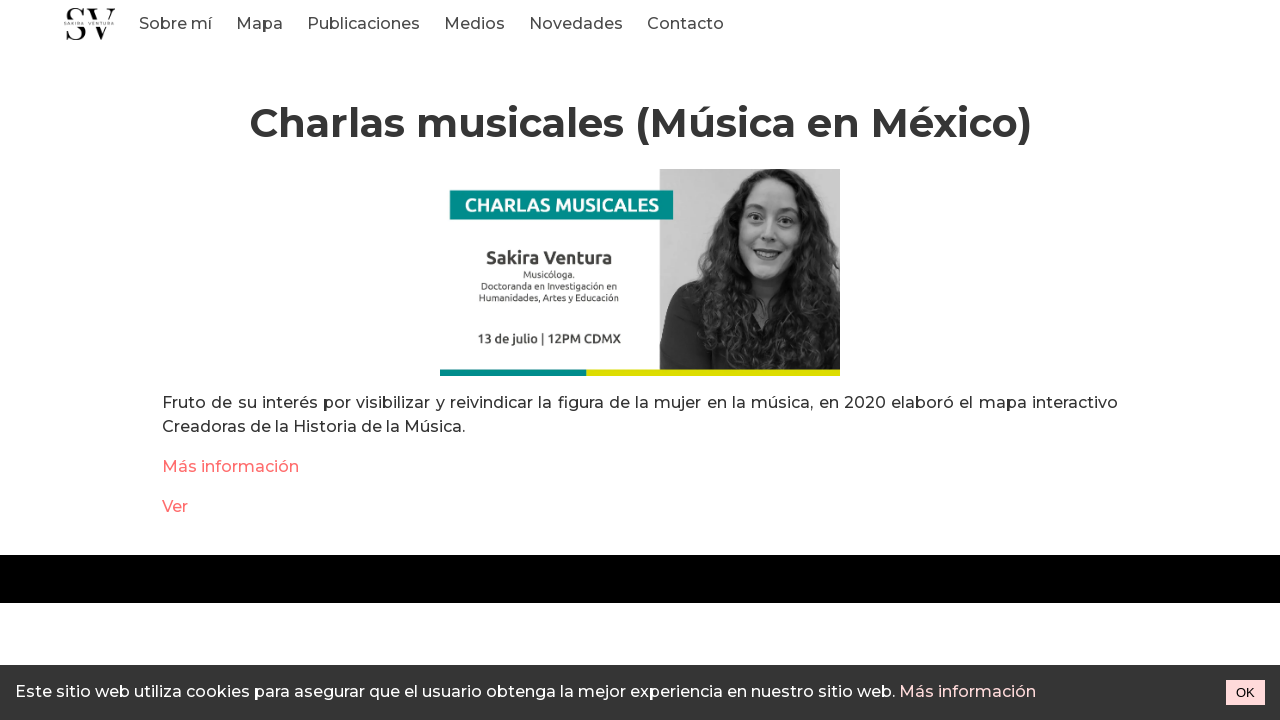

--- FILE ---
content_type: text/html; charset=UTF-8
request_url: https://svmusicology.com/novedades/charlas-musicales-musica-desde-mexico
body_size: 1529
content:
<!DOCTYPE html><html><head><meta charSet="utf-8"/><meta name="viewport" content="width=device-width"/><meta property="og:url" content="https://svmusicology.com/&quot; /novedades/charlas-musicales-musica-desde-mexico"/><meta property="og:type" content="website"/><meta property="og:title" content="Charlas musicales (Música en México)"/><meta property="og:description" content="Fruto de su interés por visibilizar y reivindicar la figura de la mujer en la música, en 2020 elaboró el mapa interactivo Creadoras de la Historia de la Música.
Más información
Ver
"/><meta property="og:image" content="https://svmusicology2.s3.eu-west-3.amazonaws.com/sakira_jpg_7ba8de2c23.jpeg"/><meta name="twitter:card" content="summary_large_image"/><meta property="twitter:domain" content="svmusicology.com"/><meta property="twitter:url" content="https://svmusicology.com/&quot; /novedades/charlas-musicales-musica-desde-mexico"/><meta name="twitter:title" content="Charlas musicales (Música en México)"/><meta name="twitter:description" content="&lt;p&gt;Fruto de su interés por visibilizar y reivindicar la figura de la mujer en la música, en 2020 elaboró el mapa interactivo Creadoras de la Historia de la Música.&lt;/p&gt;
&lt;p&gt;&lt;a href=&quot;https://musicaenmexico.com.mx/musicomania/charlas-musicales-sakira-ventura/&quot;&gt;Más información&lt;/a&gt;&lt;/p&gt;
&lt;p&gt;&lt;a href=&quot;https://www.youtube.com/watch?v=kbDKRfLu_W4&amp;#x26;t=7s&amp;#x26;ab_channel=M%C3%BAsicaEnM%C3%A9xico&quot;&gt;Ver&lt;/a&gt;&lt;/p&gt;
"/><meta name="twitter:image" content="https://svmusicology2.s3.eu-west-3.amazonaws.com/sakira_jpg_7ba8de2c23.jpeg"/><meta name="next-head-count" content="13"/><script async="" src="https://www.googletagmanager.com/gtag/js?id=G-793KXTSBFZ"></script><script>
              window.dataLayer = window.dataLayer || [];
              function gtag(){dataLayer.push(arguments);}
              gtag('js', new Date());
            
              gtag('config', 'G-793KXTSBFZ');
          </script><link rel="preload" href="/_next/static/css/73d63d17f76289ac.css" as="style"/><link rel="stylesheet" href="/_next/static/css/73d63d17f76289ac.css" data-n-g=""/><noscript data-n-css=""></noscript><script defer="" nomodule="" src="/_next/static/chunks/polyfills-78c92fac7aa8fdd8.js"></script><script src="/_next/static/chunks/webpack-62c02dad1a6a4cb4.js" defer=""></script><script src="/_next/static/chunks/framework-2730ee1d923bb793.js" defer=""></script><script src="/_next/static/chunks/main-48a2be0192cdda09.js" defer=""></script><script src="/_next/static/chunks/pages/_app-d9d54e9aeb4115d0.js" defer=""></script><script src="/_next/static/chunks/201-526a8672a43e8fe5.js" defer=""></script><script src="/_next/static/chunks/pages/%5B...id%5D-3463d0c1e7a88574.js" defer=""></script><script src="/_next/static/58eQkr0WUkyeuKfNhjZPs/_buildManifest.js" defer=""></script><script src="/_next/static/58eQkr0WUkyeuKfNhjZPs/_ssgManifest.js" defer=""></script></head><body><div id="__next"><div><nav class="navbar is-transparent" role="navigation" aria-label="main-navigation"><div class="container"><div class="navbar-brand"><a href="/" class="navbar-item" title="Logo"><img src="/img/logo.png" style="max-height:100%;height:100%"/></a><div class="navbar-burger burger " data-target="navMenu"><span></span><span></span><span></span></div></div><div id="navMenu" class="navbar-menu "><div class="navbar-start has-text-centered"><a class="navbar-item" href="/sobre-mi">Sobre mí</a><a class="navbar-item" href="/mapa">Mapa</a><a class="navbar-item" href="/publicaciones">Publicaciones</a><a class="navbar-item" href="/medios">Medios</a><a class="navbar-item" href="/novedades">Novedades</a><a class="navbar-item" href="/contacto">Contacto</a></div></div></div></nav><div class="contentPage"><section class="section post"><div class="container content"><div class="columns"><div class="column is-10 is-offset-1"><h1 class="title is-size-2 has-text-weight-bold is-bold-light has-text-centered">Charlas musicales (Música en México)</h1><div class="featured-thumbnail"><img width="400" src="https://svmusicology2.s3.eu-west-3.amazonaws.com/sakira_jpg_7ba8de2c23.jpeg"/></div><section class="has-text-justified"><p>Fruto de su interés por visibilizar y reivindicar la figura de la mujer en la música, en 2020 elaboró el mapa interactivo Creadoras de la Historia de la Música.</p>
<p><a href="https://musicaenmexico.com.mx/musicomania/charlas-musicales-sakira-ventura/">Más información</a></p>
<p><a href="https://www.youtube.com/watch?v=kbDKRfLu_W4&#x26;t=7s&#x26;ab_channel=M%C3%BAsicaEnM%C3%A9xico">Ver</a></p>
</section></div></div></div></section> <footer class="footer has-background-black has-text-white-ter"><div class="content has-text-centered has-background-black has-text-white-ter" style="padding-bottom:3em"><div class="container has-background-black has-text-white-ter"><div class="columns"></div></div></div></footer></div></div></div><script id="__NEXT_DATA__" type="application/json">{"props":{"pageProps":{"postData":{"slug":"/novedades/charlas-musicales-musica-desde-mexico","category":"new","publishDate":"2022-07-13T17:00:00.000Z","title":"Charlas musicales (Música en México)","body":"\u003cp\u003eFruto de su interés por visibilizar y reivindicar la figura de la mujer en la música, en 2020 elaboró el mapa interactivo Creadoras de la Historia de la Música.\u003c/p\u003e\n\u003cp\u003e\u003ca href=\"https://musicaenmexico.com.mx/musicomania/charlas-musicales-sakira-ventura/\"\u003eMás información\u003c/a\u003e\u003c/p\u003e\n\u003cp\u003e\u003ca href=\"https://www.youtube.com/watch?v=kbDKRfLu_W4\u0026#x26;t=7s\u0026#x26;ab_channel=M%C3%BAsicaEnM%C3%A9xico\"\u003eVer\u003c/a\u003e\u003c/p\u003e\n","image":"https://svmusicology2.s3.eu-west-3.amazonaws.com/sakira_jpg_7ba8de2c23.jpeg","slideshow":[]}},"__N_SSG":true},"page":"/[...id]","query":{"id":["novedades","charlas-musicales-musica-desde-mexico"]},"buildId":"58eQkr0WUkyeuKfNhjZPs","isFallback":false,"gsp":true,"scriptLoader":[]}</script></body></html>

--- FILE ---
content_type: application/javascript; charset=UTF-8
request_url: https://svmusicology.com/_next/static/58eQkr0WUkyeuKfNhjZPs/_ssgManifest.js
body_size: -229
content:
self.__SSG_MANIFEST=new Set(["\u002F","\u002F[...id]","\u002Fmedios","\u002Fnovedades","\u002Fpublicaciones","\u002Fsobre-mi"]);self.__SSG_MANIFEST_CB&&self.__SSG_MANIFEST_CB()

--- FILE ---
content_type: application/javascript; charset=UTF-8
request_url: https://svmusicology.com/_next/static/58eQkr0WUkyeuKfNhjZPs/_buildManifest.js
body_size: 73
content:
self.__BUILD_MANIFEST=function(s,a,c){return{__rewrites:{afterFiles:[],beforeFiles:[],fallback:[]},"/":[s,a,"static/chunks/pages/index-1058260988584708.js"],"/_error":["static/chunks/pages/_error-77823ddac6993d35.js"],"/contacto":["static/chunks/110-f4a2dc37fe85f31d.js","static/chunks/pages/contacto-44ee8ecf8210fce8.js"],"/contacto/gracias":["static/chunks/pages/contacto/gracias-f960694fc76b10ed.js"],"/mapa":[c,"static/chunks/174-f9fc70778f59343e.js","static/chunks/pages/mapa-f095604405e6c2e7.js"],"/medios":[s,a,"static/chunks/pages/medios-dc91f6555cde8a42.js"],"/novedades":[s,a,"static/chunks/pages/novedades-d766f67dee5213b2.js"],"/privacy":[s,a,c,"static/chunks/pages/privacy-d7e25ec230fa94d7.js"],"/publicaciones":[s,a,"static/chunks/pages/publicaciones-901ef258061ab0ea.js"],"/sobre-mi":["static/chunks/pages/sobre-mi-ab2e7b0d509198be.js"],"/[...id]":["static/chunks/201-526a8672a43e8fe5.js","static/chunks/pages/[...id]-3463d0c1e7a88574.js"],sortedPages:["/","/_app","/_error","/contacto","/contacto/gracias","/mapa","/medios","/novedades","/privacy","/publicaciones","/sobre-mi","/[...id]"]}}("static/chunks/9f96d65d-c4282c10dbede9d8.js","static/chunks/265-d7b8e36ba8c650d1.js","static/chunks/311-d0c82df91232099e.js"),self.__BUILD_MANIFEST_CB&&self.__BUILD_MANIFEST_CB();

--- FILE ---
content_type: application/javascript; charset=UTF-8
request_url: https://svmusicology.com/_next/static/chunks/pages/_app-d9d54e9aeb4115d0.js
body_size: 96
content:
(self.webpackChunk_N_E=self.webpackChunk_N_E||[]).push([[888],{1118:function(n,u,t){(window.__NEXT_P=window.__NEXT_P||[]).push(["/_app",function(){return t(9413)}])},9413:function(n,u,t){"use strict";t.r(u);var r=t(5893);t(1499),t(1217),u.default=function(n){let{Component:u,pageProps:t}=n;return(0,r.jsx)(r.Fragment,{children:(0,r.jsx)(u,{...t})})}},1217:function(){},1499:function(){}},function(n){var u=function(u){return n(n.s=u)};n.O(0,[774,179],function(){return u(1118),u(9090)}),_N_E=n.O()}]);

--- FILE ---
content_type: application/javascript; charset=UTF-8
request_url: https://svmusicology.com/_next/static/chunks/pages/%5B...id%5D-3463d0c1e7a88574.js
body_size: 1041
content:
(self.webpackChunk_N_E=self.webpackChunk_N_E||[]).push([[628],{3660:function(e,t,s){(window.__NEXT_P=window.__NEXT_P||[]).push(["/[...id]",function(){return s(1155)}])},4386:function(e,t,s){"use strict";s.d(t,{Z:function(){return l}});var a=s(5893),n=s(7294);let i=class extends n.Component{render(){return(0,a.jsx)("footer",{className:"footer has-background-black has-text-white-ter",children:(0,a.jsx)("div",{className:"content has-text-centered has-background-black has-text-white-ter",style:{paddingBottom:"3em"},children:(0,a.jsx)("div",{className:"container has-background-black has-text-white-ter",children:(0,a.jsx)("div",{className:"columns"})})})})}},r=class extends n.Component{render(){return(0,a.jsx)("nav",{className:"navbar is-transparent",role:"navigation","aria-label":"main-navigation",children:(0,a.jsxs)("div",{className:"container",children:[(0,a.jsxs)("div",{className:"navbar-brand",children:[(0,a.jsx)("a",{href:"/",className:"navbar-item",title:"Logo",children:(0,a.jsx)("img",{src:"/img/logo.png",style:{maxHeight:"100%",height:"100%"}})}),(0,a.jsxs)("div",{className:"navbar-burger burger ".concat(this.state.navBarActiveClass),"data-target":"navMenu",onClick:()=>this.toggleHamburger(),children:[(0,a.jsx)("span",{}),(0,a.jsx)("span",{}),(0,a.jsx)("span",{})]})]}),(0,a.jsx)("div",{id:"navMenu",className:"navbar-menu ".concat(this.state.navBarActiveClass),children:(0,a.jsxs)("div",{className:"navbar-start has-text-centered",children:[(0,a.jsx)("a",{className:"navbar-item",href:"/sobre-mi",children:"Sobre m\xed"}),(0,a.jsx)("a",{className:"navbar-item",href:"/mapa",children:"Mapa"}),(0,a.jsx)("a",{className:"navbar-item",href:"/publicaciones",children:"Publicaciones"}),(0,a.jsx)("a",{className:"navbar-item",href:"/medios",children:"Medios"}),(0,a.jsx)("a",{className:"navbar-item",href:"/novedades",children:"Novedades"}),(0,a.jsx)("a",{className:"navbar-item",href:"/contacto",children:"Contacto"})]})})]})})}constructor(e){super(e),this.toggleHamburger=()=>{this.setState({active:!this.state.active},()=>{this.state.active?this.setState({navBarActiveClass:"is-active"}):this.setState({navBarActiveClass:""})})},this.state={active:!1,navBarActiveClass:""}}};var c=s(2491),o=s.n(c),l=e=>{let{children:t}=e;return(0,a.jsxs)("div",{children:[(0,a.jsx)(r,{}),(0,a.jsxs)("div",{className:"contentPage",children:[t," ",(0,a.jsx)(i,{})]}),(0,a.jsxs)(o(),{buttonText:"OK",buttonStyle:{background:"#FFDADA",fontSize:"13px"},children:["Este sitio web utiliza cookies para asegurar que el usuario obtenga la mejor experiencia en nuestro sitio web."," ",(0,a.jsxs)("a",{style:{color:"#FFDADA"},target:"_blank",href:"https://www.cookiesandyou.com/",children:[" ","M\xe1s informaci\xf3n"," "]})]})]})}},1155:function(e,t,s){"use strict";s.r(t),s.d(t,{__N_SSG:function(){return m},default:function(){return d}});var a=s(5893);s(7294);var n=s(6982),i=s.n(n),r=s(9008),c=s.n(r),o=e=>{let{slug:t,date:s,title:n,body:r,image:o,slideshow:l}=e;var m=l.map(e=>{var t={};return t.original=e.url,t.thumbnail=e.url,t});return(0,a.jsxs)("section",{className:"section post",children:[(0,a.jsxs)(c(),{children:[(0,a.jsx)("meta",{property:"og:url",content:'https://svmusicology.com/" '.concat(t)}),(0,a.jsx)("meta",{property:"og:type",content:"website"}),(0,a.jsx)("meta",{property:"og:title",content:n}),(0,a.jsx)("meta",{property:"og:description",content:r.replace(/(<([^>]+)>)/gi,"")}),(0,a.jsx)("meta",{property:"og:image",content:o}),(0,a.jsx)("meta",{name:"twitter:card",content:"summary_large_image"}),(0,a.jsx)("meta",{property:"twitter:domain",content:"svmusicology.com"}),(0,a.jsx)("meta",{property:"twitter:url",content:'https://svmusicology.com/" '.concat(t)}),(0,a.jsx)("meta",{name:"twitter:title",content:n}),(0,a.jsx)("meta",{name:"twitter:description",content:r}),(0,a.jsx)("meta",{name:"twitter:image",content:o})]}),(0,a.jsx)("div",{className:"container content",children:(0,a.jsx)("div",{className:"columns",children:(0,a.jsxs)("div",{className:"column is-10 is-offset-1",children:[(0,a.jsx)("h1",{className:"title is-size-2 has-text-weight-bold is-bold-light has-text-centered",children:n}),(0,a.jsx)("div",{className:"featured-thumbnail",children:(0,a.jsx)("img",{width:400,src:o})}),(0,a.jsx)("section",{className:"has-text-justified",dangerouslySetInnerHTML:{__html:r}}),m.length>0?(0,a.jsx)(i(),{showThumbnails:!1,items:m}):null]})})})]})},l=s(4386),m=!0;function d(e){let{postData:t}=e;return(0,a.jsx)(l.Z,{children:(0,a.jsx)(o,{slug:t.slug,date:t.publishDate,title:t.title,body:t.body,category:t.category,image:t.image,slideshow:t.slideshow})})}}},function(e){e.O(0,[201,888,774,179],function(){return e(e.s=3660)}),_N_E=e.O()}]);